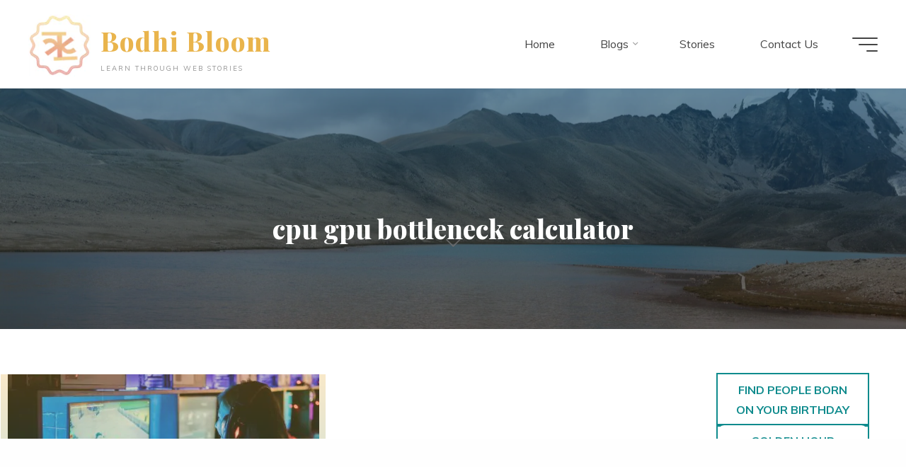

--- FILE ---
content_type: text/html; charset=utf-8
request_url: https://www.google.com/recaptcha/api2/aframe
body_size: 268
content:
<!DOCTYPE HTML><html><head><meta http-equiv="content-type" content="text/html; charset=UTF-8"></head><body><script nonce="b2kCQPP89Lcw0BdqYCnJfg">/** Anti-fraud and anti-abuse applications only. See google.com/recaptcha */ try{var clients={'sodar':'https://pagead2.googlesyndication.com/pagead/sodar?'};window.addEventListener("message",function(a){try{if(a.source===window.parent){var b=JSON.parse(a.data);var c=clients[b['id']];if(c){var d=document.createElement('img');d.src=c+b['params']+'&rc='+(localStorage.getItem("rc::a")?sessionStorage.getItem("rc::b"):"");window.document.body.appendChild(d);sessionStorage.setItem("rc::e",parseInt(sessionStorage.getItem("rc::e")||0)+1);localStorage.setItem("rc::h",'1769185357210');}}}catch(b){}});window.parent.postMessage("_grecaptcha_ready", "*");}catch(b){}</script></body></html>